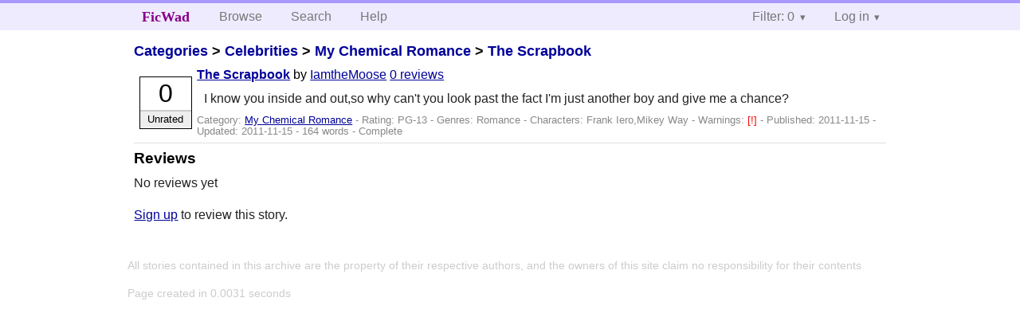

--- FILE ---
content_type: text/html; charset=utf-8
request_url: https://ficwad.com/story/174546/reviews
body_size: 2216
content:
<!doctype html>
<html>
<head>
	<meta charset="utf-8">
	<meta name="viewport" content="width=device-width, initial-scale=1">
	<title>Reviews for The Scrapbook: The Scrapbook :: FicWad: fresh-picked original and fan fiction</title><link rel="stylesheet" href="//unpkg.com/purecss@2.0.5/build/pure-min.css" type="text/css"><link rel="stylesheet" href="//unpkg.com/purecss@2.0.5/build/grids-responsive-min.css" type="text/css"><link rel="stylesheet" href="/bundles/ficwad.css" type="text/css"><link rel="shortcut icon" href="/favicon.ico" type="image/vnd.microsoft.icon"><script type="text/javascript">
		var noop = function(){};
		if (!window.console) { window.console = {log:noop,trace:noop,info:noop,warn:noop}; }
		window.FicWad = {"loggedin":false,"username":"loggedout"};
	</script></head>
<body class="page-category">
<div id="header">
	<div class="pure-g">
		<div class="pure-u-1 pure-u-md-3-5">
			<div class="pure-menu pure-menu-horizontal">
				<h1 class="pure-menu-heading"><a id="sitename" class="pure-menu-link" href="/" title="fresh-picked original and fan fiction">FicWad</a></h1>
				<ul class="pure-menu-list">
					<li class="pure-menu-item"><a class="pure-menu-link" href="/">Browse</a></li>
					<li class="pure-menu-item"><a class="pure-menu-link" href="/search">Search</a></li>
					<!--<li class="pure-menu-item"><a class="pure-menu-link" href="/forum">Forum</a></li>-->
					<li class="pure-menu-item"><a class="pure-menu-link" href="/help">Help</a></li>
				</ul>
			</div>
		</div>
		<div class="pure-u-1 pure-u-md-2-5">
			<div class="pure-menu pure-menu-horizontal header-menu-user">
				<ul class="pure-menu-list">
					<li class="pure-menu-item menu-filter pure-menu-has-children pure-menu-allow-hover">						<a class="pure-menu-link" href="#">Filter: 0</a>
						<div class="pure-menu-children">
							<h4>Filter</h4>
							<div id="filtermsg">You won't see stories with a lower score when you browse or search.</div>
							<a href="/account/new">Sign up to adjust the filter</a>
						</div>
					</li>
					<li class="menu-user pure-menu-item pure-menu-has-children pure-menu-allow-hover">
						<a class="pure-menu-link" href="/account/login">Log in</a><div class="pure-menu-children">
							<form method="post" enctype="multipart/form-data" action="/account/login" class="pure-form pure-form-stacked">
								<fieldset class="pure-group">
									<input name="username" class="pure-input-1" placeholder="Username" required>
									<input name="password" class="pure-input-1" type="password" placeholder="Password" required>
								</fieldset>
								<label for="keeploggedin" class="pure-checkbox"><input type="checkbox" name="keeploggedin" id="keeploggedin" value="on"> Remember me</label>
								<button type="submit" class="pure-button pure-input-1 pure-button-primary">Log in</button>
							</form>
							<a href="/account/new" class="pure-button">Register</a>
							<a href="/account/lostpassword" class="pure-button">Lost&nbsp;password</a>
							</div>					</li>
				</ul>
			</div>
		</div>
	</div>
</div>
<div id="contents">
<div id="story"><h2><a href="/">Categories</a> &gt; <a href="/category/303">Celebrities</a> &gt; <a href="/category/334">My Chemical Romance</a> &gt; <a href="/story/174544">The Scrapbook</a></h2><div class="storylist"><div class="PG-13 IamtheMoose score0 adjUnrated complete"><div class="title"><h4><a href="/story/174546">The Scrapbook</a></h4> <span class="author">by <a href="/a/IamtheMoose">IamtheMoose</a></span> <span class="reviews"><a href="/story/174546/reviews">0 reviews</a></span></div><blockquote class="summary"><p>I know you inside and out,so why can't you look past the fact I'm just another boy and give me a chance?</p></blockquote><div class="meta">Category:&nbsp;<a href="/category/334">My Chemical Romance</a> - Rating:&nbsp;PG-13 - Genres:&nbsp;Romance - <span class="story-characters">Characters:&nbsp;Frank Iero,Mikey Way</span> - <span class="story-warnings">Warnings:&nbsp;<a href="/help#38" title="Mild Spoilers">[!] </a></span> - Published:&nbsp;<span data-ts="1321354365" title="2011-11-15T10:52:45+00:00">2011-11-15</span> - Updated:&nbsp;<span data-ts="1321383165" title="2011-11-15T18:52:45+00:00">2011-11-15</span>  - 164&nbsp;words - Complete</div><div class="score"><span class="score_number">0</span><span class="score_adjective">Unrated</span></div></div></div><h3>Reviews</h3><p>No reviews yet</p><p><a href="/account/new">Sign up</a> to review this story.</p></div></div><div id="footer">
	<p class="copy">All stories contained in this archive are the property of their respective authors, and the owners of this site claim no responsibility for their contents</p>
	<p class="stats">Page created in 0.0031 seconds</p>
</div><script type="text/javascript" src="https://code.jquery.com/jquery-3.6.0.min.js"></script>
<script type="text/javascript">
$('.action_link.confirm').submit(function(e) {
	if (!confirm("Are you sure?")) {
		e.preventDefault();
	}
});
$('form.chapterlist select').change(function(e) { window.location = this.options[this.selectedIndex].value; });
$('#google').submit(function(e) {
	var $in = $(this).find('input');
	$in.val("site:https://ficwad.com " + $in.val());
});
$('input[type="checkbox"].bulk').change(function(e) {
	$('input[type="checkbox"][name="' + $(this).data('bulk') +'"]').prop('checked', this.checked);
}).each(function() {
	var lastCheck;
	var $checkboxes = $('input[type="checkbox"][name="' + $(this).data('bulk') +'"]').click(function(e) {
		if (e.shiftKey && lastCheck && lastCheck != this) {
			var from = $checkboxes.index(this);
			var to = $checkboxes.index(lastCheck);
			var start = Math.min(from, to);
			var end = Math.max(from, to) + 1;
			$checkboxes.slice(start, end).filter(':not(:disabled)').prop('checked', lastCheck.checked);
		}
		lastCheck = this;
	})
});
</script>
<script type="text/javascript" src="/bundles/ficwad.js"></script></body>
</html>